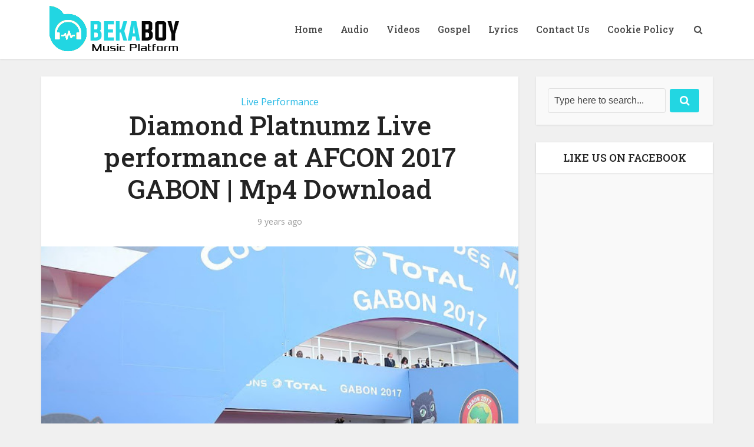

--- FILE ---
content_type: text/html; charset=utf-8
request_url: https://www.google.com/recaptcha/api2/aframe
body_size: 268
content:
<!DOCTYPE HTML><html><head><meta http-equiv="content-type" content="text/html; charset=UTF-8"></head><body><script nonce="zYG21LE4Jdlxn6LI6YL-5Q">/** Anti-fraud and anti-abuse applications only. See google.com/recaptcha */ try{var clients={'sodar':'https://pagead2.googlesyndication.com/pagead/sodar?'};window.addEventListener("message",function(a){try{if(a.source===window.parent){var b=JSON.parse(a.data);var c=clients[b['id']];if(c){var d=document.createElement('img');d.src=c+b['params']+'&rc='+(localStorage.getItem("rc::a")?sessionStorage.getItem("rc::b"):"");window.document.body.appendChild(d);sessionStorage.setItem("rc::e",parseInt(sessionStorage.getItem("rc::e")||0)+1);localStorage.setItem("rc::h",'1768649627441');}}}catch(b){}});window.parent.postMessage("_grecaptcha_ready", "*");}catch(b){}</script></body></html>